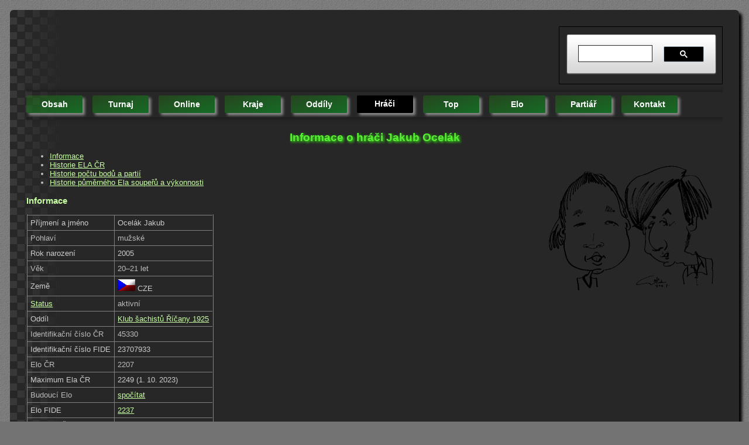

--- FILE ---
content_type: text/html; charset=UTF-8
request_url: https://elo.rosada.cz/lide/id.php?id=45330
body_size: 2862
content:
<!DOCTYPE html>
<html xmlns="http://www.w3.org/1999/xhtml" xml:lang="cs" lang="cs">
<head>
	<meta name="viewport" content="width=device-width" />
	<meta name="dcterms.rightsHolder" content="David Šafránek" />
	<meta name="dcterms.dateCopyrighted" content="2004-2026" />
	<meta name="robots" content="all" />
	<link rel="stylesheet" type="text/css" href="/style-dark.css" />
	<link rel="shortcut icon" href="/favicon.ico" />
	<title>Informace o hráči Jakub Ocelák - Šachisté v ČR</title>
</head>
<body>

<script type="text/javascript" src="https://apis.google.com/js/platform.js">
  {lang: 'cs'}
</script>

<div class="page">
<span>
<script type="text/javascript"><!--
google_ad_client = "ca-pub-4229187621688833";
/* elo.rosada.cz */
google_ad_slot = "0987473532";
google_ad_width = 728;
google_ad_height = 90;
//-->
</script>
<script type="text/javascript"
src="https://pagead2.googlesyndication.com/pagead/show_ads.js">
</script>
</span>
<span class="right" style="width:280px;align:right">
<script>
  (function() {
    var cx = '013389125113513746966:ldeqedyeb_w';
    var gcse = document.createElement('script');
    gcse.type = 'text/javascript';
    gcse.async = true;
    gcse.src = (document.location.protocol == 'https:' ? 'https:' : 'http:') +
        '//www.google.com/cse/cse.js?cx=' + cx;
    var s = document.getElementsByTagName('script')[0];
    s.parentNode.insertBefore(gcse, s);
  })();
</script>
<gcse:search></gcse:search>
</span>
<nav>
<hr class="header" style="clear:both;" />
<div class="header">
	<ul class="menu">
<li class="menu contentitem"><a href="/" class="menu contentitem">obsah</a></li><li class="menu contentitem"><a href="/turnaje/" class="menu contentitem">turnaj</a></li><li class="menu contentitem"><a href="/online/" class="menu contentitem">online</a></li><li class="menu contentitem"><a href="/kraje/" class="menu contentitem">kraje</a></li><li class="menu contentitem"><a href="/oddily/" class="menu contentitem">oddíly</a></li><li class="menu disabledcontentitem"><a href="/lide/" class="menu disabledcontentitem">hráči</a></li><li class="menu contentitem"><a href="/top/" class="menu contentitem">top</a></li><li class="menu contentitem"><a href="/elo/" class="menu contentitem">elo</a></li><li class="menu contentitem"><a href="/partiar/" class="menu contentitem">partiář</a></li><li class="menu contentitem"><a href="/kontakt.php" class="menu contentitem">kontakt</a></li>	</ul>
</div>
	<hr style="clear:both;" class="content" />
</nav>
<header>
<h1>Informace o hráči Jakub Ocelák</h1></header>
<img src="images/User.png" width="320" height="266" alt="User" border="0" align="right"/>

<ul>
<li><a href="#Informace">Informace</a></li>
<li><a href="#Historie-ELA-CR">Historie ELA ČR</a></li>
<li><a href="#Historie-poctu-bodu-a-partii">Historie počtu bodů a partií</a></li>
<li><a href="#Historie-pumerneho-Ela-souperu-a-vykonnosti">Historie půměrného Ela soupeřů a výkonnosti</a></li>
</ul>

<a name="Informace"></a>
<h3>Informace</h3>
<table border="1">
<tr class="even">
<td>Příjmení a jméno</td><td>Ocelák Jakub</td></tr>
<tr class="odd">
<td>Pohlaví</td><td>mužské</td></tr>
<tr class="even"><td>Rok narození</td><td>2005</td></tr><tr class="odd"><td>Věk</td><td>20–21 let</td></tr><tr class="even">
<td>Země</td><td>
<img src="flags/CZE.gif" width="30" height="20" alt="CZE" border="0" />&nbsp;CZE</td>
</tr>
<tr class="odd">
<td><a href="status.php">Status</a></td><td>aktivní</td></tr>
<tr class="even">
<td>Oddíl</td><td><a href="../oddily/id.php?id=12403">Klub šachistů Říčany 1925</a></td></tr>
<tr class="odd">
<td>Identifikační číslo ČR</td><td>45330</td></tr>
<tr class="even">
<td>Identifikační číslo FIDE</td><td>23707933</td></tr>
<tr class="odd">
<td>Elo ČR</td><td>2207</td></tr>
<tr class="even">
<td>Maximum Ela ČR</td><td>2249 (1.&thinsp;10.&thinsp;2023)</td></tr>

<tr class="odd">
<td>Budoucí Elo</td><td><a href="https://elo.rosada.cz/elo/kalkulator.php?id=45330&amp;soucasne_elo=2207">spočítat</a></td></tr>
<tr class="even">
<td>Elo FIDE</td><td>
<a href="https://ratings.fide.com/profile/23707933" target="_blank">2237</a></td></tr>
<tr class="odd">
<td>Pořadí v ČR</td><td>229. – 234.</td></tr>
</table>
<script type="text/javascript" src="https://code.jquery.com/jquery-latest.min.js"></script>
<script type="text/javascript" src="https://code.highcharts.com/10.3.3/highcharts.js"></script>

<a name="Historie-ELA-CR"></a>
<h3>Historie ELA</h3>
<script type="text/javascript">
$.get('data1.php?id=45330', function(data) {
         $('#chart_1').highcharts(data);
       }).error(function(xhr, status, error) {
	$('#chart_1').text(error);
  });
</script>
<div id="chart_1" class="border" style="height:600px"></div>

<a name="Historie-poctu-bodu-a-partii"></a>
<h3>Historie počtu bodů a partií</h3>
<script type="text/javascript">
$.get('data2.php?id=45330', function(data) {
           $('#chart_2').highcharts(data);
       });
</script>
<div id="chart_2" class="border" style="height:600px"></div>

<a name="Historie-pumerneho-Ela-souperu-a-vykonnosti"></a>
<h3>Historie půměrného Ela soupeřů a výkonnosti</h3>
<script type="text/javascript">
$.get('data3.php?id=45330', function(data) {
           $('#chart_3').highcharts(data);
       });
</script>
<div id="chart_3" class="border" style="height:600px"></div>


<footer>
<br />
<span style="vertical-align: top;">
	<div class="fb-like" data-layout="button_count" data-action="like" data-show-faces="true" data-share="true"></div>
</span>
	<div class="g-plus" data-action="share" data-annotation="bubble"></div>

	<hr class="double" style="clear:both" />
	<div class="footer">
		<small>
Aktualizace&nbsp;7.3.2025 8:06:50 | </small>♖♘♗♕♔♙♟♚♛♝♞♜<small> | Copyright &copy; 2004-2026 <a href="https://safrad.rosada.cz/" target="_blank">Safrad</a> |</small>&nbsp;&nbsp;<script src="https://c1.navrcholu.cz/code?site=134237;t=lb14" type="text/javascript"></script><noscript><img src="https://c1.navrcholu.cz/hit?site=134237;t=lb14;ref=;jss=0" width="14" height="14" alt="NAVRCHOLU.cz" style="border:none" /></noscript>&nbsp;
		<a href="https://toplist.cz/stat/1180525" target="_top">
		<script type="text/javascript">
		<!--
		document.write ('<img src="https://toplist.cz/count.asp?id=1180525&amp;https='+escape(document.referrer)+'&amp;wi='+escape(window.screen.width)+'&amp;he='+escape(window.screen.height)+'&amp;cd='+escape(window.screen.colorDepth)+'&amp;t='+escape(document.title)+'" width="14" height="14" alt="TOPlist" />');
		//--></script></a><noscript><img src="https://toplist.cz/count.asp?id=1180525" alt="TOPlist" width="14" height="14" /></noscript>&nbsp;
<a href="mailto:safrad&#64;rosada&#46;cz">📧</a>&nbsp;
<a href="https://www.facebook.com/pages/Šachisté-v-ČR/210676652285470" target="_top"><img src="/images/FaceBook-icon.png" alt="Facebook" width="16" height="16" /></a>&nbsp;
<a href="https://elo.rosada.cz/" target="_top"><img src="/favicon.ico" alt="/" width="16" height="16" /></a>&nbsp;
<script type="text/javascript">

  var _gaq = _gaq || [];
  _gaq.push(['_setAccount', 'UA-33096140-1']);
  _gaq.push(['_setDomainName', 'elo.rosada.cz']);
  _gaq.push(['_trackPageview']);

  (function() {
    var ga = document.createElement('script'); ga.type = 'text/javascript'; ga.async = true;
    ga.src = ('https:' == document.location.protocol ? 'https://ssl' : 'http://www') + '.google-analytics.com/ga.js';
    var s = document.getElementsByTagName('script')[0]; s.parentNode.insertBefore(ga, s);
  })();

</script>

	</div>
</footer>
</div>

<div id="fb-root"></div>
<script>(function(d, s, id) {
  var js, fjs = d.getElementsByTagName(s)[0];
  if (d.getElementById(id)) return;
  js = d.createElement(s); js.id = id;
  js.src = "//connect.facebook.net/cs_CZ/all.js#xfbml=1";
  fjs.parentNode.insertBefore(js, fjs);
}(document, 'script', 'facebook-jssdk'));</script>
</body>
</html>

--- FILE ---
content_type: text/html; charset=utf-8
request_url: https://accounts.google.com/o/oauth2/postmessageRelay?parent=https%3A%2F%2Felo.rosada.cz&jsh=m%3B%2F_%2Fscs%2Fabc-static%2F_%2Fjs%2Fk%3Dgapi.lb.en.2kN9-TZiXrM.O%2Fd%3D1%2Frs%3DAHpOoo_B4hu0FeWRuWHfxnZ3V0WubwN7Qw%2Fm%3D__features__
body_size: 161
content:
<!DOCTYPE html><html><head><title></title><meta http-equiv="content-type" content="text/html; charset=utf-8"><meta http-equiv="X-UA-Compatible" content="IE=edge"><meta name="viewport" content="width=device-width, initial-scale=1, minimum-scale=1, maximum-scale=1, user-scalable=0"><script src='https://ssl.gstatic.com/accounts/o/2580342461-postmessagerelay.js' nonce="h-2bH7P9jjTYxJFS5Hti1g"></script></head><body><script type="text/javascript" src="https://apis.google.com/js/rpc:shindig_random.js?onload=init" nonce="h-2bH7P9jjTYxJFS5Hti1g"></script></body></html>

--- FILE ---
content_type: text/html; charset=utf-8
request_url: https://www.google.com/recaptcha/api2/aframe
body_size: 117
content:
<!DOCTYPE HTML><html><head><meta http-equiv="content-type" content="text/html; charset=UTF-8"></head><body><script nonce="mzOKMzxvmGhxjblNFU5CYQ">/** Anti-fraud and anti-abuse applications only. See google.com/recaptcha */ try{var clients={'sodar':'https://pagead2.googlesyndication.com/pagead/sodar?'};window.addEventListener("message",function(a){try{if(a.source===window.parent){var b=JSON.parse(a.data);var c=clients[b['id']];if(c){var d=document.createElement('img');d.src=c+b['params']+'&rc='+(localStorage.getItem("rc::a")?sessionStorage.getItem("rc::b"):"");window.document.body.appendChild(d);sessionStorage.setItem("rc::e",parseInt(sessionStorage.getItem("rc::e")||0)+1);localStorage.setItem("rc::h",'1768999334201');}}}catch(b){}});window.parent.postMessage("_grecaptcha_ready", "*");}catch(b){}</script></body></html>